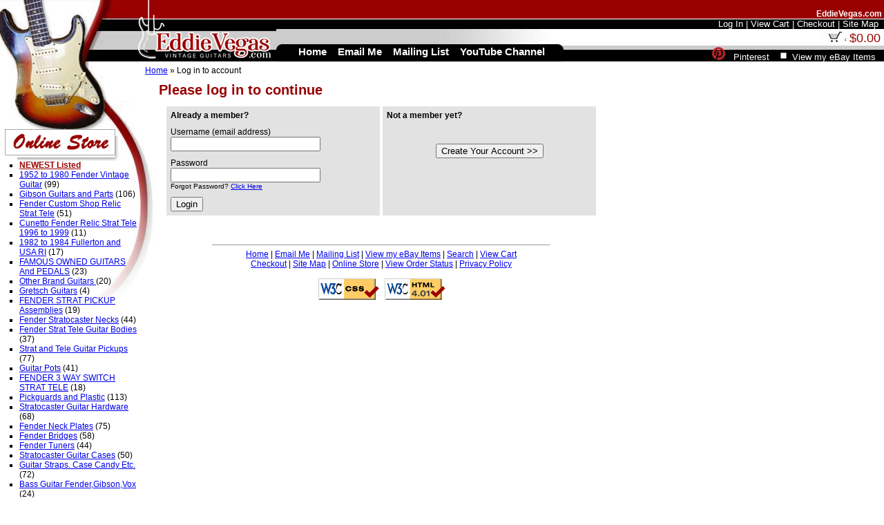

--- FILE ---
content_type: text/html; charset=UTF-8
request_url: https://www.eddievegas.com/login.php?continueTo=%2Fstore%2Fdetails%2F1956--Gibson-Les-Paul-JR-Vintage-Pickguard.php
body_size: 15909
content:
<!DOCTYPE HTML PUBLIC "-//W3C//DTD HTML 4.01 Transitional//EN" "http://www.w3.org/TR/html4/loose.dtd">
<html>
<head>
<meta http-equiv="Content-Type" content="text/html; charset=iso-8859-1">
<meta name="verify-v1" content="5z3NM3lh8xhuEZeRhpRTEKpnT9qitBzIzyPWaYg+9E0=" />
<meta name="msvalidate.01" content="F7D0CBE0A27BCDD965844EF8435CDB2D" />
<title>Log In</title>
<meta name="keywords" content="">
<meta name="description" content="">
<link href="/_css/common.css" rel="stylesheet" type="text/css">
<script src='https://www.google.com/recaptcha/api.js'></script>
</head>
<body class="body">
  <div id="h1"><h1>Please log in to continue</h1></div>
   <div id="breadcrumb"><a href="/" title="Home" >Home</a> &raquo; Log in to account</div>
   <div id="content">
  
     	 <center><font color="red"></font></center>
<!-- BEGIN TABLE LEVEL: 0 -->
<TABLE width="97%" border="0" cellpadding="0" cellspacing="4" align="center">
	<TR>
		<TD bgcolor="#e2e2e2" width="50%">
			<!-- BEGIN TABLE LEVEL: 1 -->

<!-- BEGIN FORM -->
<form method=post action="/login.php?continueTo=%2Fstore%2Fdetails%2F1956--Gibson-Les-Paul-JR-Vintage-Pickguard.php"  >
<input type="hidden" name="form" value="doAuthenticate" />
			<TABLE width="80%" align="left" bgcolor="#e2e2e2" cellpadding="4" border="0">
				<TR>
					<TD><strong>Already a member?</strong></TD>
				</TR>
				<TR>
					<TD>Username (email address)<br><input name=username (email address) size=25 value="" /></TD>
				</TR>
				<TR>
					<TD>Password<br><input type="password" name=password size=25 value="" /><br><small>Forgot Password? <a href="/forgot_password.php">Click Here</a></small></TD>
				</TR>
				<TR>
					<TD><input type="submit" name="submit" class=Button value="Login" /></TD>
				</TR>
			</TABLE><!-- END TABLE LEVEL: 1 -->
</form>
<!-- END FORM -->
</TD>
		<TD bgcolor="#e2e2e2" width="50%" valign="top">
			<!-- BEGIN TABLE LEVEL: 1 -->
			<TABLE width="100%" cellpadding="4" border="0" valign="top" bgcolor="e2e2e2">
				<TR>
					<TD><strong>Not a member yet?</strong></TD>
				</TR>
				<TR>
					<TD height="8" bgcolor="" colspan="1">&nbsp;</TD>
				</TR>
				<TR>
					<TD align="center"><input type="button" value="Create Your Account &gt;&gt;" onClick="javascript:window.location='/store/create_account.php'" /></TD>
				</TR>
			</TABLE><!-- END TABLE LEVEL: 1 --></TD>
	</TR>
	<TR>
		<TD height="8" bgcolor="" colspan="1">&nbsp;</TD>
		<TD height="8" bgcolor="" colspan="1">&nbsp;</TD>
	</TR>
</TABLE><!-- END TABLE LEVEL: 0 -->
<div style="clear:both"></div><br>

<hr width="75%" size="1" align="center">

     	<div align="center">

			<a title="home" href="/">Home</a> | <!--<a title="Email Me" href="/contact-form.php">Email Me</a>--><a href="mailto:e.matthews@mchsi.com" title="If your email comes back, go to Ebay or Call Me!">Email Me</a> | <a title="Mailing List" href="/subscribe.php">Mailing List</a> | <a title="View my eBay items" href="https://www.ebay.com/sch/eddie-vegas/m.html?_nkw=&_armrs=1&_ipg=&_from=">View my eBay Items</a> | <a title="Site Search" href="/search.php">Search</a> | <a title="View Cart" href="/store/cart.php">View Cart</a><br>

			<a title="Checkout" href="/store/checkout.php">Checkout</a> | <a title="Site Map" href="/siteMap">Site Map</a> | <a title="Online Store" href="/store/">Online Store</a> | <a title="View Order Status" href="/store/order_status.php">View Order Status</a> | <a title="Privacy Policy" href="/privacy_policy.php">Privacy Policy</a>

</div>

     	<p align="center"><a href="https://jigsaw.w3.org/css-validator/validator?uri=www.eddievegas.com%2Findex.php">

 			 <img src="/images/valid-css.gif" alt="Valid CSS Page" width="95" height="37" border="0"></a><a href="https://validator.w3.org/check?uri=https://www.eddievegas.com/"><img src="/images/valid-html-401.gif" alt="valid HTML 4.01" width="95" height="37" border="0"></a><br>

</p>

<div align="center"><!--<a href="https://www.amazingcounters.com"><img border="0" src="https://cc.amazingcounters.com/counter.php?i=3244945&c=9735148" alt="AmazingCounters.com"></a>--><!-- hitwebcounter Code START -->
<!--<a href="https://www.hitwebcounter.com" target="_blank">
<img src="https://hitwebcounter.com/counter/counter.php?page=7220565&style=0006&nbdigits=6&type=ip&initCount=300000" title="User Stats" Alt="PHP Hits Count"   border="0" >
</a> -->     </div>
          <p align="center">		 	 <br>

</p>

          </div> 

  <div class="img-men">

  <h2 align="center"><a title="Store" href="/store/"><img src="/images/onlineStore.gif" alt="Online Store mostly Fender" width="150" height="28" border="0" title="Online Store - Mostly Fender"></a></h2>

  </div>

	<div id="menu">

	<ul class="leftMenu">

		<li><a title="Newest Listed" style="color: #990000; font-weight: bold;" href="/store/featured.php">NEWEST Listed</a> </li>


	<li><a title="1952 to 1980 Fender Vintage Guitar (99)" href="/store/products/1952-to-1980-Fender-Vintage-Guitar/1.php">1952 to 1980 Fender Vintage Guitar</a> (99)</li>


	<li><a title="Gibson Guitars and Parts (106)" href="/store/products/Gibson-Guitars-and-Parts/1.php">Gibson Guitars and Parts</a> (106)</li>


	<li><a title="Fender Custom Shop Relic Strat Tele (51)" href="/store/products/Fender-Custom-Shop-Relic-Strat-Tele/1.php">Fender Custom Shop Relic Strat Tele</a> (51)</li>


	<li><a title="Cunetto Fender Relic Strat Tele 1996 to 1999 (11)" href="/store/products/Cunetto-Fender-Relic-Strat-Tele-1996-to-1999/1.php">Cunetto Fender Relic Strat Tele 1996 to 1999</a> (11)</li>


	<li><a title="1982 to 1984 Fullerton and USA RI (17)" href="/store/products/1982-to-1984-Fullerton-and-USA-RI/1.php">1982 to 1984 Fullerton and USA RI</a> (17)</li>


	<li><a title="FAMOUS OWNED GUITARS And PEDALS (23)" href="/store/products/FAMOUS-OWNED-GUITARS-And-PEDALS/1.php">FAMOUS OWNED GUITARS And PEDALS</a> (23)</li>


	<li><a title=" Other Brand Guitars  (20)" href="/store/products/-Other-Brand-Guitars-/1.php"> Other Brand Guitars </a> (20)</li>


	<li><a title="Gretsch Guitars (4)" href="/store/products/Gretsch-Guitars/1.php">Gretsch Guitars</a> (4)</li>


	<li><a title="FENDER STRAT PICKUP Assemblies (19)" href="/store/products/FENDER-STRAT-PICKUP-Assemblies/1.php">FENDER STRAT PICKUP Assemblies</a> (19)</li>


	<li><a title="Fender Stratocaster Necks (44)" href="/store/products/Fender-Stratocaster-Necks/1.php">Fender Stratocaster Necks</a> (44)</li>


	<li><a title="Fender Strat Tele Guitar Bodies (37)" href="/store/products/Fender-Strat-Tele-Guitar-Bodies/1.php">Fender Strat Tele Guitar Bodies</a> (37)</li>


	<li><a title="Strat and Tele Guitar Pickups (77)" href="/store/products/Strat-and-Tele-Guitar-Pickups/1.php">Strat and Tele Guitar Pickups</a> (77)</li>


	<li><a title="Guitar Pots (41)" href="/store/products/Guitar-Pots/1.php">Guitar Pots</a> (41)</li>


	<li><a title="FENDER 3 WAY SWITCH STRAT TELE (18)" href="/store/products/FENDER-3-WAY-SWITCH-STRAT-TELE/1.php">FENDER 3 WAY SWITCH STRAT TELE</a> (18)</li>


	<li><a title="Pickguards and Plastic (113)" href="/store/products/Pickguards-and-Plastic/1.php">Pickguards and Plastic</a> (113)</li>


	<li><a title="Stratocaster Guitar Hardware (68)" href="/store/products/Stratocaster-Guitar-Hardware/1.php">Stratocaster Guitar Hardware</a> (68)</li>


	<li><a title="Fender Neck Plates (75)" href="/store/products/Fender-Neck-Plates/1.php">Fender Neck Plates</a> (75)</li>


	<li><a title="Fender Bridges (58)" href="/store/products/Fender-Bridges/1.php">Fender Bridges</a> (58)</li>


	<li><a title="Fender Tuners (44)" href="/store/products/Fender-Tuners/1.php">Fender Tuners</a> (44)</li>


	<li><a title="Stratocaster Guitar Cases (50)" href="/store/products/Stratocaster-Guitar-Cases/1.php">Stratocaster Guitar Cases</a> (50)</li>


	<li><a title="Guitar Straps. Case Candy Etc. (72)" href="/store/products/Guitar-Straps.-Case-Candy-Etc./1.php">Guitar Straps. Case Candy Etc.</a> (72)</li>


	<li><a title="Bass Guitar Fender,Gibson,Vox (24)" href="/store/products/Bass-Guitar-Fender,Gibson,Vox/1.php">Bass Guitar Fender,Gibson,Vox</a> (24)</li>


	<li><a title="Amps (17)" href="/store/products/Amps/1.php">Amps</a> (17)</li>


	<li><a title="Effects (24)" href="/store/products/Effects/1.php">Effects</a> (24)</li>


	<li><a title="Other (58)" href="/store/products/Other/1.php">Other</a> (58)</li>


	<li><a title="Items Sold: (3948)" href="/store/products/Items-Sold:/1.php">Items Sold:</a> (3948)</li>
<!-- old fix crontab that generates these

	<li><a title="1952 to 1980 Fender Vintage Guitar (99)" href="/store/products/1952-to-1980-Fender-Vintage-Guitar/1.php">1952 to 1980 Fender Vintage Guitar</a> (99)</li>


	<li><a title="Gibson Guitars and Parts (106)" href="/store/products/Gibson-Guitars-and-Parts/1.php">Gibson Guitars and Parts</a> (106)</li>


	<li><a title="Fender Custom Shop Relic Strat Tele (50)" href="/store/products/Fender-Custom-Shop-Relic-Strat-Tele/1.php">Fender Custom Shop Relic Strat Tele</a> (50)</li>


	<li><a title="Cunetto Fender Relic Strat Tele 1996 to 1999 (11)" href="/store/products/Cunetto-Fender-Relic-Strat-Tele-1996-to-1999/1.php">Cunetto Fender Relic Strat Tele 1996 to 1999</a> (11)</li>


	<li><a title="1982 to 1984 Fullerton and USA RI (15)" href="/store/products/1982-to-1984-Fullerton-and-USA-RI/1.php">1982 to 1984 Fullerton and USA RI</a> (15)</li>


	<li><a title="FAMOUS OWNED GUITARS And PEDALS (19)" href="/store/products/FAMOUS-OWNED-GUITARS-And-PEDALS/1.php">FAMOUS OWNED GUITARS And PEDALS</a> (19)</li>


	<li><a title=" Other Brand Guitars  (18)" href="/store/products/-Other-Brand-Guitars-/1.php"> Other Brand Guitars </a> (18)</li>


	<li><a title="Gretsch Guitars (3)" href="/store/products/Gretsch-Guitars/1.php">Gretsch Guitars</a> (3)</li>


	<li><a title="Pickups Assemblies (18)" href="/store/products/Pickups-Assemblies/1.php">Pickups Assemblies</a> (18)</li>


	<li><a title="Stratocaster Necks (41)" href="/store/products/Stratocaster-Necks/1.php">Stratocaster Necks</a> (41)</li>


	<li><a title="Stratocaster Guitar Bodies (33)" href="/store/products/Stratocaster-Guitar-Bodies/1.php">Stratocaster Guitar Bodies</a> (33)</li>


	<li><a title="Strat and Tele Guitar Pickups (77)" href="/store/products/Strat-and-Tele-Guitar-Pickups/1.php">Strat and Tele Guitar Pickups</a> (77)</li>


	<li><a title="Guitar Pots (41)" href="/store/products/Guitar-Pots/1.php">Guitar Pots</a> (41)</li>


	<li><a title="FENDER 3 WAY SWITCH STRAT TELE (21)" href="/store/products/FENDER-3-WAY-SWITCH-STRAT-TELE/1.php">FENDER 3 WAY SWITCH STRAT TELE</a> (21)</li>


	<li><a title="Pickguards and Plastic (112)" href="/store/products/Pickguards-and-Plastic/1.php">Pickguards and Plastic</a> (112)</li>


	<li><a title="Stratocaster Guitar Hardware (66)" href="/store/products/Stratocaster-Guitar-Hardware/1.php">Stratocaster Guitar Hardware</a> (66)</li>


	<li><a title="Fender Neck Plates (79)" href="/store/products/Fender-Neck-Plates/1.php">Fender Neck Plates</a> (79)</li>


	<li><a title="Fender Bridges (57)" href="/store/products/Fender-Bridges/1.php">Fender Bridges</a> (57)</li>


	<li><a title="Fender Tuners (44)" href="/store/products/Fender-Tuners/1.php">Fender Tuners</a> (44)</li>


	<li><a title="Stratocaster Guitar Cases (50)" href="/store/products/Stratocaster-Guitar-Cases/1.php">Stratocaster Guitar Cases</a> (50)</li>


	<li><a title="Guitar Straps. Case Candy Etc. (73)" href="/store/products/Guitar-Straps.-Case-Candy-Etc./1.php">Guitar Straps. Case Candy Etc.</a> (73)</li>


	<li><a title="Bass Guitar Fender,Gibson,Vox (24)" href="/store/products/Bass-Guitar-Fender,Gibson,Vox/1.php">Bass Guitar Fender,Gibson,Vox</a> (24)</li>


	<li><a title="Amps (18)" href="/store/products/Amps/1.php">Amps</a> (18)</li>


	<li><a title="Effects (19)" href="/store/products/Effects/1.php">Effects</a> (19)</li>


	<li><a title="Other (60)" href="/store/products/Other/1.php">Other</a> (60)</li>


	<li><a title="Brunetti Amps Made In Italy (0)" href="/store/products/Brunetti-Amps-Made-In-Italy/1.php">Brunetti Amps Made In Italy</a> (0)</li>


	<li><a title="Items Sold: (3941)" href="/store/products/Items-Sold:/1.php">Items Sold:</a> (3941)</li>
-->

     </ul>

	<div class="search">

     	<img src="/images/searchIcon.gif" alt="search Icon" width="156" height="83">

     	<form action="/search.php" method="get" name="search" id="search">

     		<input name="keywords" class="search-input" type="text">

               <input type="submit" name="Submit" class="search-input" value="Go!">

               <br>

     	</form>

		<a href="https://www.m5media.net/contact.php"><br>

		<img src="https://www.m5media.net/images/websiteByM5Media.gif" title="Website Design by M5Media, Inc." alt="Website Design by M5Media, Inc." border="0"></a>

</div>

  </div>	

  <div id="topMenu">

	<table border="0" cellspacing="0" cellpadding="0">

	<tr>

		<td width="170" rowspan="4"><object type="application/x-shockwave-flash" data="/flash/flashLogo.swf" width="170" height="90">

		<param name="movie" value="/flash/flashLogo.swf" />

		<!--<img src="/images/guitarvilleLogo.gif" width="170" height="90" alt="You don't have a flash player!" />-->
		<img src="/uploads/images/guitarvilleLogoNew3.png" width="200" height="90" alt="EddieVegas.com Online Vintage Stratocasters" />

		</object>	</td>

		<td width="1000"><div align="right"><img src="/images/pixel.gif" height="24" width="1" alt="spacer gif (shame I know!)"><span class="eddieVegasTopRight">EddieVegas.com&nbsp;</span></div></td>

	</tr>

	<tr>

<td valign="bottom" class="topRightWhiteText"><div align="right"><a href="/login.php?continueTo=%2Flogin.php%3FcontinueTo%3D%252Fstore%252Fdetails%252F1956--Gibson-Les-Paul-JR-Vintage-Pickguard.php" title="Log In">Log In</a> | <a title="View Cart" href="/store/cart.php">View Cart</a> | <a title="Checkout" href="/store/checkout.php">Checkout</a> | <a title="Site Map" href="/siteMap">Site Map</a>&nbsp;&nbsp;</div></td>

	</tr>

	<tr>

<td style="background-image:url(/images/shoppingCartBg.jpg);background-repeat:repeat-y;"><div align="right"><a title="View Cart" href="/store/cart.php"><img src="/images/shoppingCart.gif" border="0" title="Your Shopping Cart" width="42" height="19" alt="shopping cart"></a><span class="money">$0.00&nbsp;</span></div></td>

	</tr>

	<tr>

		<td valign="top"><img src="/images/pixel.gif" height="2" width="1" alt="spacer gif"><div align="right" class="topRightWhiteText"><a target="_new" title="View Pinterest Page" href="https://pinterest.com/EddieVegas1"><img src="/images/menu/pinterest.png" height="19" title="Pinterest"></a> &nbsp; <a target="_new" title="View Pinterest Page" href="https://pinterest.com/EddieVegas1">Pinterest</a> &nbsp;&nbsp;<img src="/images/viewEbayBullet.gif" title="visit my eBay Store" alt="eBay Link Bullet">&nbsp;<a target="_new" title="View my eBay items" href="https://www.ebay.com/sch/eddie-vegas/m.html?_nkw=&_armrs=1&_ipg=&_from=">View my eBay Items</a>&nbsp;&nbsp;&nbsp;</div></td>

	</tr>

	</table>

  </div>   

  <div id="miniMenu">

	<div align="center" class="topMenuLinks" style="position:relative; top: 2px; "><a title="Home" href="/">Home</a>&nbsp;&nbsp;&nbsp;&nbsp;<!--<a title="Email Me" href="/contact-form.php">Email Me</a>--><a href="mailto:e.matthews@mcshi.com" title="If your email comes back, go to Ebay or Call Me!">Email Me</a> &nbsp;&nbsp;&nbsp;<a title="Mailing List" href="/subscribe.php">Mailing List</a> &nbsp;&nbsp;&nbsp;<a href="https://www.youtube.com/user/eddievegas1" target="_blank">YouTube Channel</a></div>

  </div>

  <div id="login"></div>
  
  <script src="https://www.google-analytics.com/urchin.js" type="text/javascript">
</script>
<script type="text/javascript">
_uacct = "UA-277595-4";
urchinTracker();
</script>

</body>
</html>

